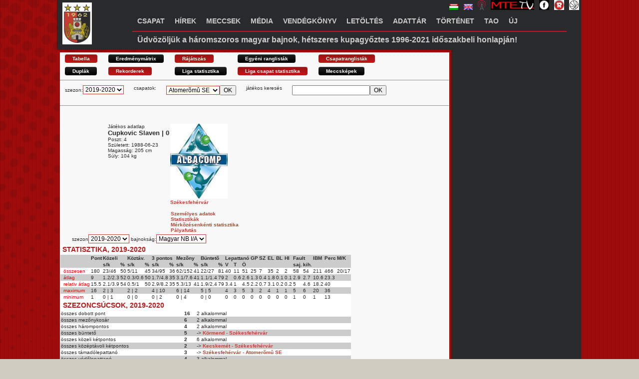

--- FILE ---
content_type: text/html; charset=UTF-8
request_url: https://bckormend.hu/index.php?op=Bbdb&do=p_p&playerid=2605&season=2019-2020
body_size: 5478
content:
<!DOCTYPE html><html><head><meta charset=utf-8"><meta name="description" content="Körmend kosárlabda csapat honlapja, Kormend basketball team, EGIS" /><META NAME="KEYWORDS" CONTENT="Körmend, kosárlabda, Kormend, basketball, MTE, bajnok, kupagyőztes, Vas megye, sport, csapat, EGIS"><meta property="fb:admins" content="100000671363201" /><link rel="stylesheet" href="css/bckormend.css" /><link rel="stylesheet" href="css/layout.css" /><link rel="stylesheet" href="css/form.css" /><link rel="stylesheet" href="css/tables.css" /><link rel="stylesheet" href="css/button.css" /><LINK REL="apple-touch-icon-precomposed" HREF="img/apple-touch-icon.png" /><title>Egis Körmend</title><script src='include/jquery-3.3.1.min.js'></script><script language="JavaScript" src="include/scripts.js"></script></head><body><script>
  window.fbAsyncInit = function() {
    FB.init({
      appId      : '1605619236377864',
      xfbml      : true,
      version    : 'v2.4'
    });
  };

  (function(d, s, id){
     var js, fjs = d.getElementsByTagName(s)[0];
     if (d.getElementById(id)) {return;}
     js = d.createElement(s); js.id = id;
     js.src = "//connect.facebook.net/hu_HU/sdk.js";
     fjs.parentNode.insertBefore(js, fjs);
   }(document, 'script', 'facebook-jssdk'));
</script>
<div id="fb-root"></div>
<script>(function(d, s, id) {
  var js, fjs = d.getElementsByTagName(s)[0];
  if (d.getElementById(id)) return;
  js = d.createElement(s); js.id = id;
  js.src = "//connect.facebook.net/hu_HU/sdk.js#xfbml=1&version=v2.4";
  fjs.parentNode.insertBefore(js, fjs);
}(document, 'script', 'facebook-jssdk'));</script><table cellpadding='0' cellspacing='0' width='1050' height='100%' align='center'><tr height='100'><td id='fejlec'><table cellspacing='0' cellpadding='0' border='0' width='100%'><tr><td nowrap valign='center'><a href='index.php'><img src='img/cimer_kormend_80m.png' title='Egis Körmend' class='fcimer'></a></td><td width='900' align='center' valign='middle' nowrap ><div class='menualatt'><div class='fb-share-button' data-href='http://bckormend.hu/index.php?op=Bbdb&do=p_p&playerid=2605&season=2019-2020' data-layout='button'></div><img src='img/pix.gif' height='10' width='1'><a href='/index.php?op=Bbdb&do=p_p&playerid=2605&season=2019-2020&nyelv=hun'><img src='img/magyar.png' title='magyar' class='hspace'></a><img src='img/pix.gif' height='10' width='1'><a href='/index.php?op=Bbdb&do=p_p&playerid=2605&season=2019-2020&nyelv=eng'><img src='img/angol.png' title='english'  class='hspace'></a><a href='index.php?op=uj'><img src='img/icons/whats-new-icon.png' height='20' title='Újdonságok' class='hspace'></a><a href='http://www.youtube.com/channel/UCBXORYHQk9JVT26AXx8R2fA' target='mtetube'><img src='img/mtetv.jpg' height='20' title='MTE TV' class='hspace'></a><a href='https://www.facebook.com/pages/Egis-Körmend/697089983756425' target='mtefb'><img src='img/fbkor.png' height='20' class='hspace'></a><a href='https://www.facebook.com/pages/MTE-Retro/307535516081568' target='mtefbr'><img src='img/fbretro.jpg' height='20' class='hspace'></a><a href='index.php?op=toto'><img src='img/ffkosarlabda.jpg' title='tippjáték' class='hspace'></a></div><div class='menu'><link rel="stylesheet" href="menustyles.css" ><div id='cssmenu'><ul><li><a href="#">Csapat</a><ul><li><a href="index.php?op=Bbdb&do=teampage&page=stats&teamcode=1&nbm=1">csapatstatisztika</a></li><li><a href="index.php?op=Bbdb&do=teampage&page=roster&teamcode=1&nbm=1">játékosok</a></li><li><a href="index.php?op=edz">edzők</a></li><li><a href="index.php?op=up">Utánpótlás</a></li><li class='last-child'><a href="index.php?op=szem">személyzet</a></li></ul></li><li><a href="index.php?op=hirek">Hírek</a></li><li><a href="index.php?op=Bbdb&do=teampage&page=schedule&teamcode=1&nbm=1">Meccsek</a></li><li><a href="#">Média</a><ul><li><a href="index.php?op=keptar">fényképek</a></li><li><a href="index.php?op=vid">videók</a></li><li><a href="index.php?op=mvid">meccsvideók</a></li></ul></li><li><a href="index.php?op=vk">Vendégkönyv</a></li><li><a href="index.php?op=dokumentumok">Letöltés</a></li><li><a href="index.php?op=Bbdb">Adattár</a></li><li><a href="#">Történet</a><ul><li><a href="index.php?op=cst">A csapat története</a></li><li><a href="index.php?op=kuns">Kunovics statisztikák</a></li><li><a href="index.php?op=szt">Évenkénti összefoglaló</a></li><li><a href="index.php?op=ert">Helyezéseink</a></li><li><a href="index.php?op=hcs">Hírességek Csarnoka</a></li></ul></li><li><a href="index.php?op=tao">TAO</a></li><li><a href="index.php?op=uj">Új</a></li></ul></div></div><div class='slogan'>Üdvözöljük a háromszoros magyar bajnok, hétszeres kupagyőztes 1996-2021 időszakbeli honlapján!</div></td></tr></table></td></tr><tr height='100%'><td><table cellpadding='0' cellspacing='0' width='1050' height='100%'><tr><td width='100%'><div id='tartalombox'><div class='padbox5'><script async src="https://pagead2.googlesyndication.com/pagead/js/adsbygoogle.js?client=ca-pub-9173556067826598"
     crossorigin="anonymous"></script><div id='torzs'><div class='feher'><table><tr><td class='pad10'><a href='/index.php?op=Bbdb&amp;do=tabella' class='kicsi piros gomb'>Tabella</a><td><td class='pad10'><a href='/index.php?op=Bbdb&amp;do=matrix' class='kicsi fekete gomb'>Eredménymátrix</a><td><td class='pad10'><a href='/index.php?op=Bbdb&amp;do=playoff' class='kicsi piros gomb'>Rájátszás</a><td><td class='pad10'><a href='/index.php?op=Bbdb&amp;do=ranglistak' class='kicsi fekete gomb'>Egyéni ranglisták</a><td><td class='pad10'><a href='/index.php?op=Bbdb&amp;do=csranglistak' class='kicsi piros gomb'>Csapatranglisták</a><td></tr><tr><td class='pad10'><a href='/index.php?op=Bbdb&amp;do=duplak' class='kicsi fekete gomb'>Duplák</a><td><td class='pad10'><a href='/index.php?op=Bbdb&amp;do=records' class='kicsi piros gomb'>Rekorderek</a><td><td class='pad10'><a href='/index.php?op=Bbdb&amp;do=leaguestat' class='kicsi fekete gomb'>Liga statisztika</a><td><td class='pad10'><a href='/index.php?op=Bbdb&amp;do=leagueteamstat' class='kicsi piros gomb'>Liga csapat statisztika</a><td><td class='pad10'><a href='/index.php?op=Bbdb&amp;do=gamephoto&amp;teamcode=&amp;season=2019-2020' class='kicsi fekete gomb'>Meccsképek</a></td></tr></table><hr><table><tr><td class='pad10'><form action="/index.php?op=Bbdb&amp;leaguecode=1" method="POST" name=seasons>
szezon:<select class=text name="season" onChange="submit(seasons)" size="1">
<option value="2019-2020">2019-2020</option>
<option value="1999-2000">1999-2000</option><option value="2000-2001">2000-2001</option><option value="2001-2002">2001-2002</option><option value="2002-2003">2002-2003</option><option value="2003-2004">2003-2004</option><option value="2004-2005">2004-2005</option><option value="2005-2006">2005-2006</option><option value="2006-2007">2006-2007</option><option value="2007-2008">2007-2008</option><option value="2008-2009">2008-2009</option><option value="2009-2010">2009-2010</option><option value="2010-2011">2010-2011</option><option value="2011-2012">2011-2012</option><option value="2012-2013">2012-2013</option><option value="2013-2014">2013-2014</option><option value="2014-2015">2014-2015</option><option value="2015-2016">2015-2016</option><option value="2016-2017">2016-2017</option><option value="2017-2018">2017-2018</option><option value="2018-2019">2018-2019</option><option value="2020-2021">2020-2021</option><option value="2021-2022">2021-2022</option><option value="2022-2023">2022-2023</option><option value="2023-2024">2023-2024</option><option value="2024-2025">2024-2025</option><option value="2025-2026">2025-2026</option></select></form></td><td class='pad10'>csapatok:</td><td class='pad10'><form action=/index.php?op=Bbdb&amp;do=teampage&amp;season=2019-2020&amp;leaguecode=1 method="POST"><select name=teamcode><option value=11>Atomerõmû SE<option value=24>Debrecen<option value=27>Jászberény<option value=9>Kaposvár<option value=19>Kecskemét<option value=1>Körmend<option value=32767>Oroszlány<option value=21>Pécs<option value=7>Sopron<option value=14>Szeged<option value=2>Székesfehérvár<option value=4>Szolnok<option value=10>Szombathely<option value=5>Zalaegerszeg</select><input type="submit" name="B1" value="OK"></form></td><td class='pad10'>játékos keresés</td><td class='pad10'><form action='/index.php?op=Bbdb' method='POST'><input type='text' name='plname' value='' size='20'><input type='hidden' name='plsearch' value='1'><input type='submit' name='B1' value='OK'></form><br></td></tr></table><br /><hr>

<table border="0">
    <tr>
        <td align="center"><img
        src="img/pix.gif" width="20" height="1"></td>
        <td><table border="0" cellspacing=1>
            <tr>
                <td colspan="3"><strong></strong></td>
            </tr>
            <tr>
                <td colspan="3">&nbsp;</td>
            </tr>
            <tr>
                <td colspan="3"><img src="img/pix.gif" width="200" height="1"></td>
            </tr>
            <tr>
                <td valign="top">

		
		<br>
                <img src="img/pix.gif" width="70" height="1"></td>
                <td valign="top">Játékos adatlap<br><font size="2"><strong>Cupkovic Slaven | 0</strong></font><br>
                Poszt: 4<br>
                Született: 1988-06-23<br>
                Magasság: 205 cm<br>
                Súly: 104 kg		</td>
                <td align=center valign="top"><a href="/index.php?op=Bbdb&amp;do=teampage&amp;season=2019-2020&amp;teamcode=2">
		

				 <img src=Bbdb/images/teams/albacomp.jpg border=0 height=150>
		
		<br>Székesfehérvár</a><br>
                <br>
              	
		<table  border=0 valign="top"><tr>
		<td>
<a href=/index.php?op=Bbdb&amp;do=p_p&amp;page=profil&amp;playerid=2605>Személyes adatok</a><br><a href=/index.php?op=Bbdb&amp;do=p_p&amp;page=seasonstat&amp;playerid=2605&amp;season=2019-2020&amp;leaguecode=1>Statisztikák</a><br><a href=/index.php?op=Bbdb&amp;do=p_p&amp;page=seasonsplit&amp;playerid=2605&amp;season=2019-2020&amp;leaguecode=1>Mérk&otilde;zésenkénti statisztika</a><br><a href=/index.php?op=Bbdb&amp;do=p_p&amp;page=careerstats&amp;playerid=2605&amp;season=2019-2020&amp;leaguecode=1>Pályafutás</a><br></td></tr></table></td><td></td></tr></table><table  border=0 valign="top"><tr><td align=center>
<form action="/index.php?op=Bbdb&amp;do=p_p&amp;page=seasonstat&amp;playerid=2605&amp;leaguecode=1" method="POST" name=seasons>
szezon<select class=text name="season" onChange="submit(seasons)" size="1">
<option value="2019-2020">2019-2020</option>
</select>
</form>
<form action=/index.php?op=Bbdb&amp;do=p_p&amp;playerid=2605&amp;season=2019-2020 method='POST' name='league'>bajnokság:<select class='text' name='leaguecode' onChange='submit(league)' size='1'><option value='1'>Magyar  NB I/A</option><option value='*'>-</option></select></form>		</td></tr></table>
		</td>
            </tr>
        </table>
        

	<table border="0" cellspacing=0>
            <tr>
                <td class=tableheader>Statisztika, 2019-2020</td>
            </tr>
        </table>
	
	<table border="0" cellspacing=0>
            <tr>
                <td>


<table border=0 cellspacing=0>
<tr bgcolor=#cccccc>
<td >&nbsp;</td>
<td >&nbsp;</td>
<td align="center" rowspan="2" ><b>Pont</b></td>
<td align="center" colspan="2" ><b>Közeli</b></td>
<td align="center" colspan="2" ><b>Köztáv.</b></td>
<td align="center" colspan="2" ><b>3 pontos</b></td>
<td align="center" colspan="2" ><b>Mez&otilde;ny</b></td>
<td align="center" colspan="2" ><b>Büntet&otilde;</b></td>
<td align="center" colspan="3" ><b>Lepattanó</b></td>
<td align="center" rowspan="2" ><b>GP</b></td>
<td align="center" rowspan="2" ><b>SZ</b></td>
<td align="center" rowspan="2" ><b>EL</b></td>
<td align="center" rowspan="2" ><b>BL</b></td>
<td align="center" rowspan="2" ><b>HI</b></td>
<td align="center" colspan="2" ><b>Fault</b></td>
<td align="center" rowspan="2" ><b>IBM</b></td>
<td align="center" rowspan="2" ><b>Perc</b></td>
<td align="center" rowspan="2" ><b>M/K</b></td>
</tr><tr bgcolor=#cccccc>
<td >&nbsp;</td>
<td >&nbsp;</td>
<td align="center" ><b>s/k</b></td>
<td align="center" ><b>%</b></td>
<td align="center" ><b>s/k</b></td>
<td align="center" ><b>%</b></td>
<td align="center" ><b>s/k</b></td>
<td align="center" ><b>%</b></td>
<td align="center" ><b>s/k</b></td>
<td align="center" ><b>%</b></td>
<td align="center" ><b>s/k</b></td>
<td align="center" ><b>%</b></td>
<td align="center" ><b>V</b></td>
<td align="center" ><b>T</b></td>
<td align="center" ><b>Ö</b></td>
<td align="center" ><b>saj.</b></td>
<td align="center" ><b>kih.</b></td>
</tr>

    


    


    


    


    


    


    


    


    


    


    


    


    


    


    


    


    


    


    


    

<tr bgcolor=#FFFFFF>
<td align="right"> </td>
<td align=right><font color="#FF0000">összesen</font></td>
<td align="center">180</td>
<td align="center">23/46</td>
<td align="center">50</td>
<td align="center">5/11</td>
<td align="center">45</td>
<td align="center">34/95</td>
<td align="center">36</td>
<td align="center">62/152</td>
<td align="center">41</td>
<td align="center">22/27</td>
<td align="center">81</td>
<td align="center">40</td>
<td align="center">11</td>
<td align="center">51</td>
<td align="center">25</td>
<td align="center">7</td>
<td align="center">35</td>
<td align="center">2</td>
<td align="center">2</td>
<td align="center">58</td>
<td align="center">54</td>
<td align="center">211</td>
<td align="center">466</td>
<td align="center">20/17</td>
</tr>
<tr bgcolor=#cccccc>
<td align="right"> </td>
<td align=right><font color="#FF0000">átlag</font></td>
<td align="center">9</td>
<td align="center">1.2/2.3</td>
<td align="center">52</td>
<td align="center">0.3/0.6</td>
<td align="center">50</td>
<td align="center">1.7/4.8</td>
<td align="center">35</td>
<td align="center">3.1/7.6</td>
<td align="center">41</td>
<td align="center">1.1/1.4</td>
<td align="center">79</td>
<td align="center">2</td>
<td align="center">0.6</td>
<td align="center">2.6</td>
<td align="center">1.3</td>
<td align="center">0.4</td>
<td align="center">1.8</td>
<td align="center">0.1</td>
<td align="center">0.1</td>
<td align="center">2.9</td>
<td align="center">2.7</td>
<td align="center">10.6</td>
<td align="center">23.3</td>
<td align="center">&nbsp;</td>
</tr>
<tr bgcolor=#FFFFFF>
<td align="right"> </td>
<td align=right><font color="#FF0000">relativ átlag</font></td>
<td align="center">15.5</td>
<td align="center">2.1/3.9</td>
<td align="center">54</td>
<td align="center">0.5/1</td>
<td align="center">50</td>
<td align="center">2.9/8.2</td>
<td align="center">35</td>
<td align="center">5.3/13</td>
<td align="center">41</td>
<td align="center">1.9/2.4</td>
<td align="center">79</td>
<td align="center">3.4</td>
<td align="center">1</td>
<td align="center">4.5</td>
<td align="center">2.2</td>
<td align="center">0.7</td>
<td align="center">3.1</td>
<td align="center">0.2</td>
<td align="center">0.2</td>
<td align="center">5</td>
<td align="center">4.6</td>
<td align="center">18.2</td>
<td align="center">40</td>
<td align="center">&nbsp;</td>
</tr>


<tr bgcolor=#cccccc>
<td align="right"> </td>
<td align=right><font color="#FF0000">maximum</font></td>
<td align="center">16</td>
<td align="center">2 | 3</td>
<td align="center"> </td>
<td align="center">2 | 2</td>
<td align="center"> </td>
<td align="center">4 | 10</td>
<td align="center"> </td>
<td align="center">6 | 14</td>
<td align="center"> </td>
<td align="center">5 | 5</td>
<td align="center"> </td>
<td align="center">4</td>
<td align="center">3</td>
<td align="center">5</td>
<td align="center">3</td>
<td align="center">2</td>
<td align="center">4</td>
<td align="center">1</td>
<td align="center">1</td>
<td align="center">5</td>
<td align="center">6</td>
<td align="center">20</td>
<td align="center">36</td>
<td align="center">&nbsp;</td>
</tr>

<tr bgcolor=#FFFFFF>
<td align="right"> </td>
<td align=right><font color="#FF0000">minimum</font></td>
<td align="center">1</td>
<td align="center">0 | 1</td>
<td align="center"> </td>
<td align="center">0 | 0</td>
<td align="center"> </td>
<td align="center">0 | 2</td>
<td align="center"> </td>
<td align="center">0 | 4</td>
<td align="center"> </td>
<td align="center">0 | 0</td>
<td align="center"> </td>
<td align="center">0</td>
<td align="center">0</td>
<td align="center">0</td>
<td align="center">0</td>
<td align="center">0</td>
<td align="center">0</td>
<td align="center">0</td>
<td align="center">0</td>
<td align="center">1</td>
<td align="center">0</td>
<td align="center">1</td>
<td align="center">13</td>
<td align="center">&nbsp;</td>
</tr>

</table>


<table border="0" cellspacing=0 width=100%>
<tr><td colspan=3 class=tableheader>Szezoncsúcsok, 2019-2020</td></tr>
<tr bgcolor=#FFFFFF><td>összes dobott pont</td><td><strong>16</strong></td><td>2 alkalommal</td></tr><tr bgcolor=#cccccc><td>összes mezőnykosár</td><td><strong>6</strong></td><td>2 alkalommal</td></tr><tr bgcolor=#FFFFFF><td>összes hárompontos</td><td><strong>4</strong></td><td>2 alkalommal</td></tr><tr bgcolor=#cccccc><td>összes büntető</td><td><strong>5</strong></td><td>-> <a href=/index.php?op=Bbdb&amp;do=game&amp;gamecode=hun_1214&amp;season=2019-2020>Körmend - Székesfehérvár</a></td></tr><tr bgcolor=#FFFFFF><td>összes közeli kétpontos</td><td><strong>2</strong></td><td>6 alkalommal</td></tr><tr bgcolor=#cccccc><td>összes középtávoli kétpontos</td><td><strong>2</strong></td><td>-> <a href=/index.php?op=Bbdb&amp;do=game&amp;gamecode=hun_1197&amp;season=2019-2020>Kecskemét - Székesfehérvár</a></td></tr><tr bgcolor=#FFFFFF><td>összes támadólepattanó</td><td><strong>3</strong></td><td>-> <a href=/index.php?op=Bbdb&amp;do=game&amp;gamecode=hun_1174&amp;season=2019-2020>Székesfehérvár - Atomerõmû SE</a></td></tr><tr bgcolor=#cccccc><td>összes védőlepattanó</td><td><strong>4</strong></td><td>3 alkalommal</td></tr><tr bgcolor=#FFFFFF><td>összes lepattanó</td><td><strong>5</strong></td><td>3 alkalommal</td></tr><tr bgcolor=#cccccc><td>összes gólpassz</td><td><strong>3</strong></td><td>2 alkalommal</td></tr><tr bgcolor=#FFFFFF><td>összes labdaszerzés</td><td><strong>2</strong></td><td>-> <a href=/index.php?op=Bbdb&amp;do=game&amp;gamecode=hun_1262&amp;season=2019-2020>Atomerõmû SE - Székesfehérvár</a></td></tr><tr bgcolor=#cccccc><td>összes kiharcolt fault</td><td><strong>6</strong></td><td>-> <a href=/index.php?op=Bbdb&amp;do=game&amp;gamecode=hun_1214&amp;season=2019-2020>Körmend - Székesfehérvár</a></td></tr><tr bgcolor=#FFFFFF><td>összes blokk</td><td><strong>1</strong></td><td>2 alkalommal</td></tr><tr bgcolor=#cccccc><td>összes perc</td><td><strong>36</strong></td><td>-> <a href=/index.php?op=Bbdb&amp;do=game&amp;gamecode=hun_1276&amp;season=2019-2020>Szeged - Székesfehérvár</a></td></tr><tr bgcolor=#FFFFFF><td>összes ibm</td><td><strong>20</strong></td><td>-> <a href=/index.php?op=Bbdb&amp;do=game&amp;gamecode=hun_1197&amp;season=2019-2020>Kecskemét - Székesfehérvár</a></td></tr></table></td></tr></table></div><br /><br /><script async src="https://pagead2.googlesyndication.com/pagead/js/adsbygoogle.js?client=ca-pub-9173556067826598"
     crossorigin="anonymous"></script>
<!-- bckormendszoveg728x90 -->
<ins class="adsbygoogle"
     style="display:inline-block;width:728px;height:90px"
     data-ad-client="ca-pub-9173556067826598"
     data-ad-slot="6443771312"></ins>
<script>
     (adsbygoogle = window.adsbygoogle || []).push({});
</script>
</div></div></div></td><td width='260'><div class='jobb'><div class='padbox5'><table  width='100%' cellspacing='0' cellpadding='0' border='0' ><tr><td><div class='tartalomcim'></div></td></tr><tr><td><div class='tartalom'></div></td></tr></table><br><br><script async src="https://pagead2.googlesyndication.com/pagead/js/adsbygoogle.js?client=ca-pub-9173556067826598"
     crossorigin="anonymous"></script>
<!-- bckormend250x250 -->
<ins class="adsbygoogle"
     style="display:block"
     data-ad-client="ca-pub-9173556067826598"
     data-ad-slot="2234490843"
     data-ad-format="auto"
     data-full-width-responsive="true"></ins>
<script>
     (adsbygoogle = window.adsbygoogle || []).push({});
</script><br><table   cellspacing='0' cellpadding='0' border='0' ><tr><td><div class='tartalomcim'>Törpördög hírek</div></td></tr><tr><td><div class='tartalom'><div class='feher padbox5'></div></div></td></tr></table><br><table align='center' cellspacing=0 cellpadding=0 ></table><br><br></center></div></div></td></tr></table></td></tr><tr height='50'><td id='reklam' height='50'><table align='left' cellspacing='0' cellpadding='0' class='feher' ><tr><td width='1048'><marquee width='1048' scrolldelay='200' onmouseover="this.stop();" onmouseout="this.start();"></marquee></td></tr></table><br /><br /></td></tr><tr height='60'><td width='100%'><table width='100%'class='fekete' ><tr><td><img src='img/mtecimertrans.png' hspace='5' vspace='5' height='75'></td><td id='lablec'><div id='lablec'><font class='piros'>Magyar bajnok:</font> 1987 - 1996 - 2003 &nbsp;&nbsp;&nbsp;&nbsp;&nbsp;&nbsp; <font class='piros'>Magyar kupa győztese:</font> 1990 - 1993 - 1994 - 1995 - 1997 - 1998 - 2016</div><div id='idezet'><br />"Leszállt az este és a kis vasi városkában, Körmenden népes csoportok, vagy magányos emberek vonulnak a Kossuth Lajos utca irányába, hogy belépve a fénnyel megáztatott csarnokba, megpillantva a mi színeinket viselő játékosokat, valami ismét elinduljon a gyomor és a szív tájékán, valami különös, szorító, ugyanakkor boldogító érzés, ami nélkül egy gyógyíthatatlan betegségnek örvendő szurkoló képtelen létezni." / Fodor Sándor /</div></td><td><a href='https://www.facebook.com/pages/Egis-K%C3%B6rmend/697089983756425' target='mtefb'><img src='img/fbkor.png' height='50' class='hspace'></a><br /><a href='http://www.youtube.com/channel/UCBXORYHQk9JVT26AXx8R2fA' target='mtetube'><img src='img/ytkor.png' height='50' title='MTE Tube' class='hspace'></a></td></tr></table></td></tr></table><script type="text/javascript">
var gaJsHost = (("https:" == document.location.protocol) ? "https://ssl." : "http://www.");
document.write(unescape("%3Cscript src='" + gaJsHost + "google-analytics.com/ga.js' type='text/javascript'%3E%3C/script%3E"));
</script>
<script type="text/javascript">
try {
var pageTracker = _gat._getTracker("UA-12099046-1");
pageTracker._trackPageview();
} catch(err) {}</script></body></html>

--- FILE ---
content_type: text/html; charset=utf-8
request_url: https://www.google.com/recaptcha/api2/aframe
body_size: 267
content:
<!DOCTYPE HTML><html><head><meta http-equiv="content-type" content="text/html; charset=UTF-8"></head><body><script nonce="sLJFyALOuYyVH4v2IgE1Pg">/** Anti-fraud and anti-abuse applications only. See google.com/recaptcha */ try{var clients={'sodar':'https://pagead2.googlesyndication.com/pagead/sodar?'};window.addEventListener("message",function(a){try{if(a.source===window.parent){var b=JSON.parse(a.data);var c=clients[b['id']];if(c){var d=document.createElement('img');d.src=c+b['params']+'&rc='+(localStorage.getItem("rc::a")?sessionStorage.getItem("rc::b"):"");window.document.body.appendChild(d);sessionStorage.setItem("rc::e",parseInt(sessionStorage.getItem("rc::e")||0)+1);localStorage.setItem("rc::h",'1769392838797');}}}catch(b){}});window.parent.postMessage("_grecaptcha_ready", "*");}catch(b){}</script></body></html>

--- FILE ---
content_type: text/css
request_url: https://bckormend.hu/css/button.css
body_size: 429
content:
.gomb ,.gomb:link ,.gomb:active, .gomb:visited{
  background: #CCCccc; 
  color: #FFFfff;
  display: inline-block;
  border-radius: 4px;
  box-shadow: inset 0 1px 0 rgba(255,255,255,0.2);
  font-family: Arial, sans-serif;
  line-height: 2.5em;
  padding: 0 3em;
  text-decoration: none; 
}

.green.gomb {  background: linear-gradient(#6BDB55,#57B245);  text-shadow: 1px 1px 1px #57B245; }

.piros.gomb {  background: linear-gradient(#991314,#c01818);  text-shadow: 1px 1px 1px #c01818; }
.fekete.gomb {  background: linear-gradient(#222222,#000000);  text-shadow: 1px 1px 1px #222222; }

.blue.gomb {  background: linear-gradient(#11A1D6,#0E86B2);  text-shadow: 1px 1px 1px #0E86B2; }

.kicsi.gomb {  line-height: 1.75em;  padding: 0 1.5em; }

.nagy.gomb {  line-height: 3em;  padding: 0 3.5em; }

.gomb:hover {   box-shadow: inset 0 1px 1px rgba(255,255,255,0.2), 
  inset 0 1.5em 1em rgba(255,255,255,0.3); cursor:pointer;
}

.gomb:active {   box-shadow: inset 0 1px 1px rgba(255,255,255,0.2), 
  inset 0 1.5em 1em rgba(0,0,0,0.3); 
}